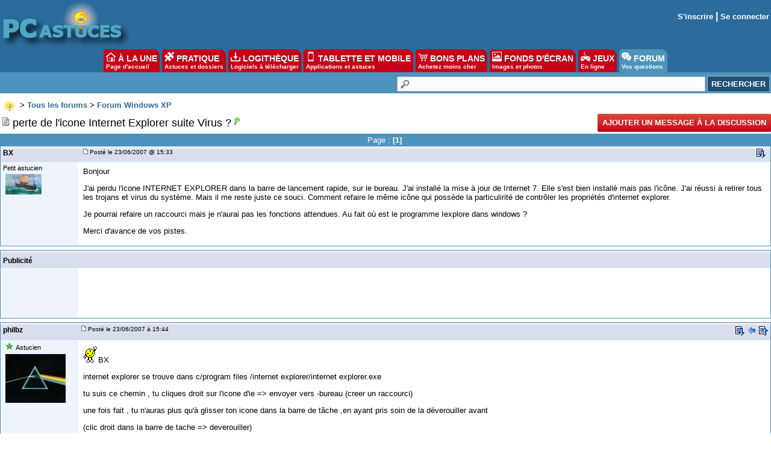

--- FILE ---
content_type: text/html
request_url: https://forum.pcastuces.com/perte_de_icone_internet_explorer_suite_virus_-f1s130724.htm
body_size: 12140
content:

<!DOCTYPE HTML PUBLIC "-//W3C//DTD HTML 4.01 Transitional//EN"
	   "http://www.w3.org/TR/html4/loose.dtd">
<html><head><meta name="google-site-verification" content="sdgbplENgfu9tFZsIX6Jf8wBz2R8960nfMEXG9ggN_g" /><title>perte de l'icone Internet Explorer suite Virus ?</title><meta name="description" content="Bonjour J'ai perdu l'icone INTERNET EXPLORER dans la barre de lancement rapide, sur le bureau. J'ai installé la mise à jour de Internet 7. Elle s'est bien installé mais pas l'icône. J'ai réussi à retirer tous les trojans et virus du système. Mais il  ...1"><meta name="title" content="perte de l'icone Internet Explorer suite Virus ?" /><meta name="keywords" content="aide informatique, problème, windows, pratique, télécharger, astuces, sécurité, aide, problème, help, question, plantage, virus, infecté"><meta name="viewport" content="width=device-width, initial-scale=1, minimum-scale=1, maximum-scale=3, user-scalable=yes" /><meta name="robots" content="index, follow"><meta name="revisit-after" content="2 days"><meta http-equiv="pragma" content="no-cache"><meta http-equiv="content-language" content="fr"><meta http-equiv="Content-Type" content="text/html;charset=iso-8859-1"><meta name="viewport" content="width=device-width, initial-scale=1, minimum-scale=1, maximum-scale=3, user-scalable=yes">
	<link rel="search" type="application/opensearchdescription+xml" title="PC Astuces" href="https://www.pcastuces.com/pcasearch.xml">
	<link rel="alternate" type="application/rss+xml" title="PC Astuces : Mise à jour des logiciels" href="https://www.pcastuces.com/xml/pca_logitheque.xml">
	<link rel="alternate" type="application/rss+xml" title="PC Astuces : Les derniers logiciels du jour" href="https://www.pcastuces.com/xml/pca_ldj.xml">
	<link rel="alternate" type="application/rss+xml" title="PC Astuces : Les dernières astuces du jour" href="https://www.pcastuces.com/xml/pca_astuces.xml">
	<link rel="alternate" type="application/rss+xml" title="PC Astuces : Les derniers dossiers pratiques" href="https://www.pcastuces.com/xml/pca_articles.xml">
	<link rel="alternate" type="application/rss+xml" title="PC Astuces : Les derniers sujets publiés du Forum" href="https://forum.pcastuces.com/forum.xml">
	<link rel="alternate" type="application/rss+xml" title="PC Astuces : Les derniers fonds d'écran publiés" href="https://goodies.pcastuces.com/goodies.rss">
	<link rel="alternate" type="application/rss+xml" title="PC Astuces : Les nouveaux jeux gratuits" href="https://flash.pcastuces.com/jeux.rss">

	


<LINK href="style20250107.css" type=text/css rel="stylesheet">
<link rel="stylesheet" type="text/css" href="prism.css">


<script src="js/prism.js"></script>


<link rel="apple-touch-icon" sizes="180x180" href="/apple-touch-icon.png">
<link rel="icon" type="image/png" sizes="32x32" href="/favicon-32x32.png">
<link rel="icon" type="image/png" sizes="16x16" href="/favicon-16x16.png">
<link rel="manifest" href="/site.webmanifest">
<link rel="mask-icon" href="/safari-pinned-tab.svg" color="#5bbad5">
<meta name="msapplication-TileColor" content="#da532c">
<meta name="theme-color" content="#ffffff">



<script type="text/javascript" src="https://cache.consentframework.com/js/pa/34699/c/1BBto/stub"></script>
<script type="text/javascript" src="https://choices.consentframework.com/js/pa/34699/c/1BBto/cmp" async></script>
<script async src="https://fundingchoicesmessages.google.com/i/pub-8323069366462793?ers=1" nonce="9RaV897JdDFu1pVN-eTpcw"></script><script nonce="9RaV897JdDFu1pVN-eTpcw">(function() {function signalGooglefcPresent() {if (!window.frames['googlefcPresent']) {if (document.body) {const iframe = document.createElement('iframe'); iframe.style = 'width: 0; height: 0; border: none; z-index: -1000; left: -1000px; top: -1000px;'; iframe.style.display = 'none'; iframe.name = 'googlefcPresent'; document.body.appendChild(iframe);} else {setTimeout(signalGooglefcPresent, 0);}}}signalGooglefcPresent();})();</script>


<script async='async' type="text/javascript" src="https://cdn-a.yieldlove.com/v2/yieldlove.js?pcastuces.com"></script>
<script async='async' src='https://securepubads.g.doubleclick.net/tag/js/gpt.js'></script>
<script>
  var googletag = googletag || {};
  googletag.cmd = googletag.cmd || [];
  googletag.cmd.push(function() {
    googletag.pubads().disableInitialLoad();
    googletag.enableServices();
  });
</script>



<script type="text/javascript">

  var _gaq = _gaq || [];
  _gaq.push(['_setAccount', 'UA-28070649-3']);
  _gaq.push(['_setDomainName', 'pcastuces.com']);
  _gaq.push(['_trackPageview']);

  (function() {
    var ga = document.createElement('script'); ga.type = 'text/javascript'; ga.async = true;
    ga.src = ('https:' == document.location.protocol ? 'https://ssl' : 'http://www') + '.google-analytics.com/ga.js';
    var s = document.getElementsByTagName('script')[0]; s.parentNode.insertBefore(ga, s);
  })();
  
</script>

<!-- Google tag (gtag.js) -->
<script async src="https://www.googletagmanager.com/gtag/js?id=G-Q4YXG3FRHS"></script>
<script>
  window.dataLayer = window.dataLayer || [];
  function gtag(){dataLayer.push(arguments);}
  gtag('js', new Date());

  gtag('config', 'G-Q4YXG3FRHS');
</script>

<script type="text/javascript">
  window._taboola = window._taboola || [];
  _taboola.push({article:'auto'});
  !function (e, f, u, i) {
    if (!document.getElementById(i)){
      e.async = 1;
      e.src = u;
      e.id = i;
      f.parentNode.insertBefore(e, f);
    }
  }(document.createElement('script'),
  document.getElementsByTagName('script')[0],
  '//cdn.taboola.com/libtrc/pcastuces/loader.js',
  'tb_loader_script');
  if(window.performance && typeof window.performance.mark == 'function')
    {window.performance.mark('tbl_ic');}
</script>



<script src="https://ajax.googleapis.com/ajax/libs/jquery/1.11.3/jquery.min.js"></script>
</head><body><a name="haut"></a><div id="menu0">
<div id="contentwrapper">
<div id="formoutils1">
<div class="innertube">
<div id="menuoutil2"><table cellspacing="4" cellpadding="4" align="center"><tr><td align="center"></td></tr></table></div>  


</div>
</div>
</div>

<div id="logo0">
<a href="https://www.pcastuces.com"><img src="images/logo_accueil.gif" title="Accueil de PC Astuces" alt="Accueil de PC Astuces" border="0"></a>
</div>

<div id="rightcolumn">

<div class="innertube"><table align="right"><tr><td align="right"><b><a href="enregistrement.asp">S'inscrire</a> | <a href="identification.asp">Se connecter</a></b></td></tr></table>
</div>
</div>






</div>

<div id="menunew">
<table cellpadding=0 cellspacing=0 width="100%"><tr><td bgcolor="#2C6C9D">
<img id="dropdown_button" src="images/logo_accueil.gif" width="120" title="Menu" alt="Menu" border="0">
</td><td align="right" valign="middle" bgcolor="#2C6C9D">
<div id="menu_icon">
<img id="dropdown_button2" src="https://images.pcastuces.com/menu_icon.png">
</div>
</td></tr></table>
</div>

<div id="menuonglets">
<ul id="listeonglets">
<LI><a href="https://www.pcastuces.com"><img src="images/o_home.png" border="0"> &Agrave; LA UNE<br><span id="txtonglets">Page d'accueil</span></a>
<LI><a href="https://www.pcastuces.com/pratique/default.htm"><img src="images/o_prati.png" border="0"> PRATIQUE<br><span id="txtonglets">Astuces et dossiers</span></a>
<LI><a href="https://www.pcastuces.com/logitheque/default.htm"><img src="images/o_logi.png" border="0"> LOGITH&Egrave;QUE<br><span id="txtonglets">Logiciels à télécharger</span></a>
<LI><a href="https://www.pcastuces.com/apps/default.htm"><img src="images/o_apps.png" border="0"> TABLETTE ET MOBILE<br><span id="txtonglets">Applications et astuces</span></a>
<LI><a href="https://prix.pcastuces.com"><img src="images/o_prix.png" border="0"> BONS PLANS<br><span id="txtonglets">Achetez moins cher</span></a>
<LI><a href="https://goodies.pcastuces.com"><img src="images/o_goodies.png" border="0"> FONDS D'&Eacute;CRAN<br><span id="txtonglets">Images et photos</span></a>
<LI><a href="https://flash.pcastuces.com"><img src="images/o_jeux.png" border="0"> JEUX<br><span id="txtonglets">En ligne</span></a>
<LI><a href="https://forum.pcastuces.com" class="ongletselect"><img src="images/o_forum.png" border="0"> FORUM<br><span id="txtonglets">Vos questions</span></a>
</UL>
</div>

<section id="dropdown_area" style="display:none">
    <nav id="navlistmenu">
<ul>

<li class="navlistmenuprofil"><a href='identification.asp'><img src="https://images.pcastuces.com/o_login.png" style="vertical-align:middle"> Se connecter</a>


</ul>
<ul>
<li><a href="https://www.pcastuces.com"><img src="https://images.pcastuces.com/o_home.png" style="vertical-align:middle"> Accueil</a>
<li><a href="https://actu.pcastuces.com"><img src="https://images.pcastuces.com/o_actu.png" style="vertical-align:middle"> Actu</a>
<li><a href="https://www.pcastuces.com/pratique/default.htm"><img src="https://images.pcastuces.com/o_prati.png" style="vertical-align:middle"> Pratique</a>
<li><a href="https://www.pcastuces.com/logitheque/default.htm"><img src="https://images.pcastuces.com/o_logi.png" style="vertical-align:middle"> Logith&egrave;que</a>
<li><a href="https://www.pcastuces.com/apps/default.htm"><img src="https://images.pcastuces.com/o_apps.png" style="vertical-align:middle"> Tablette et mobile</a>
<li><a href="https://goodies.pcastuces.com"><img src="https://images.pcastuces.com/o_goodies.png" style="vertical-align:middle"> Fonds d'&eacute;cran</a>
<li><a href="https://flash.pcastuces.com"><img src="https://images.pcastuces.com/o_jeux.png" style="vertical-align:middle"> Jeux</a>
<li><a href="https://prix.pcastuces.com"><img src="https://images.pcastuces.com/o_prix.png" style="vertical-align:middle"> Bons plans</a>
<li><a href="https://forum.pcastuces.com"><img src="https://images.pcastuces.com/o_forum.png" style="vertical-align:middle"> Forum</a>
</ul>
</nav>
</section>
             
<script>
        
    $('#dropdown_button2').click(function() {
        $('#dropdown_area').slideToggle(300, function() {
        });
        
   var logo = document.getElementById("dropdown_button2");
  if (logo.getAttribute('src') === "https://images.pcastuces.com/menu_icon.png") {
    logo.src = "https://images.pcastuces.com/menu_close.png";
  } else {
    logo.src = "https://images.pcastuces.com/menu_icon.png";
  }      

        
        return false;
    });
    
        $('#dropdown_button').click(function() {
        $('#dropdown_area').slideToggle(300, function() {
        });
        
   var logo = document.getElementById("dropdown_button2");
  if (logo.getAttribute('src') === "https://images.pcastuces.com/menu_icon.png") {
    logo.src = "https://images.pcastuces.com/menu_close.png";
  } else {
    logo.src = "https://images.pcastuces.com/menu_icon.png";
  }      

        
        return false;
    });
    
    
</script>


<div id="menuRechercheNew">
<form action="chercher.asp" method="get" name="recherche" class="BarreRecherche">
<input type="text" name="q" maxlength="255" class="BarreRechercheTexte"><input type="hidden" name="FORUM_ID" value="1"><input type="submit" class="BarreRechercheBouton" value="RECHERCHER">
</form>

</div>

<div align="center" style="padding:4px;">
<!-- Yieldlove AdTag - pcastuces.com Desktop 728x90_1 -->
<div id='div-gpt-ad-1407836117588-0'>
  <script type='text/javascript'>
    googletag.cmd.push(function() {
      googletag.defineSlot('/53015287,1037009/pcastuces.com_d_728x90_1', [728, 90], 'div-gpt-ad-1407836117588-0').addService(googletag.pubads());
      googletag.display('div-gpt-ad-1407836117588-0');
    });
  </script>
</div>
</div>    <script language="JavaScript" type="text/javascript">
    <!--
    function jumpTo(s) {if (s.selectedIndex != 0) location.href = s.options[s.selectedIndex].value;return 1;}
    // -->
    </script>
<script language="JavaScript" type="text/javascript">
<!-- hide from JavaScript-challenged browsers
function openWindow(url) {
	popupWin = window.open(url,'new_page','width=400,height=400')
}
function openWindow2(url) {
	popupWin = window.open(url,'new_page','width=450,height=400,scrollbars=yes')
}
function openWindow3(url) {
	popupWin = window.open(url,'new_page','width=500,height=300,scrollbars=yes')
}
function imprimer(url) {
	popupWin = window.open(url,'new_page','width=800,height=600,scrollbars=yes')
}
// done hiding -->
</script><div id="listediscussions3"><a href="default.asp"><img class="minilogo" src="images/minilogo.gif" align="absmiddle" border="0"></a>&nbsp;>&nbsp;<span id="touslesforums"><a href="default.asp" class="nav"><b>Tous les forums</b></a> > </span><a href="windows_xp-f1" class="nav"><b>Forum Windows XP</b></a></div><div id="barretitresujet"><div id="titresujet"><img src="images/icon_mi_1.gif">&nbsp;perte de l'icone Internet Explorer suite Virus ?<img src="images/sujet_res1.gif" alt="Sujet résolu" title="Sujet résolu"></div><div id="fquestion"><a href="#repondre"  style="cursor: pointer; text-decoration: none; display: inline-block; text-transform: uppercase;font-size: 13px;font-weight: bold;color: #fff; background-color: #C60017;background-image: -webkit-linear-gradient(top,#dd4b39,#C60017);padding:0 8px;height: 30px;line-height: 30px;-webkit-border-radius: 2px;border-radius: 2px;">Ajouter un message à la discussion</a></div></div><table width="100%" border="0" cellpadding="0" cellspacing="0"><tr class="rub_forum_1"><td colspan="6"><table width="100%"><tr><td width="33%"></td><td width="33%"><div id="numerotation1">Page : <b>[1]</b>&nbsp;</div><div id="numerotation2">Page 1 sur <a href="perte_de_icone_internet_explorer_suite_virus_-f1s130724.htm?page=1">1</a></div></td><td width="33%"></td></tr></table></td></tr><tr class="formsubtitle2"><td colspan="2" style="border-left : 1px solid #4E93BD;border-right : 1px solid #4E93BD;" valign="middle" height="24"><div id="barrefirst"><div id="membername"><div id="membername2">BX</div><div id="membername3"><a href="profil_affiche.asp?id=4504">BX</a></div></div><div id="datefirst"><a name="">&nbsp;<img src="images/to_post_off.gif" border="0"></a> Posté le 23/06/2007&nbsp;@ 15:33&nbsp;</div><div id="outilsfirst"> <a href="#bas"><img src="images/bas.gif" title="Aller en bas de la page" alt="Aller en bas de la page" border="0"></a>&nbsp;</div></div></td></tr><tr><td id="col1s"><div class="col1s"><small>Petit astucien</small><br><div id="listeavatar"><img src="avatars/4504.jpg"><br></div></div></td><td id="col2s"><span id="intelliTXT"><div id="message"><p>Bonjour</p><p> J'ai perdu l'icone INTERNET EXPLORER dans la barre de lancement rapide, sur le bureau. J'ai install&eacute; la mise &agrave; jour de Internet 7. Elle s'est bien install&eacute; mais pas l'ic&ocirc;ne. J'ai r&eacute;ussi &agrave; retirer tous les trojans et virus du syst&egrave;me. Mais il me reste juste ce souci. Comment refaire le m&ecirc;me ic&ocirc;ne qui poss&egrave;de la particulirit&eacute; de contr&ocirc;ler les propri&eacute;t&eacute;s d'internet explorer.</p><p>Je pourrai refaire un raccourci mais je n'aurai pas les fonctions attendues. Au fait o&ugrave; est le programme Iexplore dans windows ? </p><p> </p><p>Merci d'avance de vos pistes. </p></div></span>
</td></tr><tr><td colspan="2" height="6"></td></tr><tr class="formsubtitle2"><td colspan="2" class="barremsg"><div id="barrefirst"><div id="membername">Publicité</div></div></td></tr><tr><td id="col1s"><div class="col1s"></div></td><td id="col2s"><!-- Yieldlove AdTag - Pcastuces.com - 300x250 -->
<div id='div-gpt-ad-1407836035223-0'>
  <script type='text/javascript'>
    googletag.cmd.push(function() {
      googletag.pubads().display('/53015287,1037009/pcastuces.com_d_300x250_1', [300, 250], 'div-gpt-ad-1407836035223-0');
    });
  </script>
</div></td></tr><tr><td colspan="2" height="6"><a name="2341509"></a></td></tr><tr class="formsubtitle2"><td  colspan="2" valign="middle" class="barremsg"><div id="barrefirst"><div id="membername"><div id="membername2">philbz</div><div id="membername3"><a href="profil_affiche.asp?id=120150">philbz</a></div></div><div id="datefirst"><a href="sujet.asp?page=-1&f=1&s=130724&REP_ID=2341509" alt="Lien direct vers ce message" title="Lien direct vers ce message"><img src="images/to_post_off.gif" border="0"></a><span style="font-size:10px;">&nbsp;Posté le 23/06/2007&nbsp;à 15:44&nbsp;</div><div id="outilsfirst"> <a href="#bas"><img src="images/bas.gif" title="Aller en bas de la page" alt="Aller en bas de la page" border="0"></a>&nbsp;<a href="#haut"><img src="images/retour.gif" title="Revenir au message précédent" border="0" alt="Revenir au message précédent"></a>&nbsp;<a href="#haut"><img src="images/haut2.gif" title="Revenir en haut de la page" border="0" alt="Revenir en haut de la page"></a></div></div></td></tr><tr><td id="col1s"><div class="col1s">&nbsp;<img src="images/etoile2.gif"> <small>Astucien</small><br><div id="listeavatar"><img src="avatars/120150.jpg"><br></div></div></td><td id="col2s"><span id="intelliTXT"><div id="message"><p><img src="emotions/smile_hello.gif" border="0" alt="" />BX</p><p>internet explorer se trouve dans c/program files /internet explorer/internet explorer.exe</p><p>tu suis ce chemin , tu cliques droit sur l'icone d'ie =&gt; envoyer vers -bureau (creer un raccourci)</p><p>une fois fait , tu n'auras plus qu'&agrave; glisser ton icone dans la barre de t&acirc;che ,en ayant pris soin de la d&eacute;verouiller avant </p><p>(clic droit dans la barre de tache =&gt; deverouiller)</p><p>bonne journ&eacute;e </p><p> </p><p> </p><p> </p></div></span></td></tr><tr><td colspan="2" height="6"><a name="2341516"></a></td></tr><tr class="formsubtitle2"><td  colspan="2" valign="middle" class="barremsg"><div id="barrefirst"><div id="membername"><div id="membername2">BX</div><div id="membername3"><a href="profil_affiche.asp?id=4504">BX</a></div></div><div id="datefirst"><a href="sujet.asp?page=-1&f=1&s=130724&REP_ID=2341516" alt="Lien direct vers ce message" title="Lien direct vers ce message"><img src="images/to_post_off.gif" border="0"></a><span style="font-size:10px;">&nbsp;Posté le 23/06/2007&nbsp;à 15:51&nbsp;</div><div id="outilsfirst"> <a href="#bas"><img src="images/bas.gif" title="Aller en bas de la page" alt="Aller en bas de la page" border="0"></a>&nbsp;<a href="#2341509"><img src="images/retour.gif" title="Revenir au message précédent" border="0" alt="Revenir au message précédent"></a>&nbsp;<a href="#haut"><img src="images/haut2.gif" title="Revenir en haut de la page" border="0" alt="Revenir en haut de la page"></a></div></div></td></tr><tr><td id="col1s"><div class="col1s"> <small>Petit astucien</small><br><div id="listeavatar"><img src="avatars/4504.jpg"><br></div></div></td><td id="col2s"><span id="intelliTXT"><div id="message"><p>Cette technique je le savais. Mais cela ne donne qu'un raccourci basique. moi, je veux le raccourci qui contr&ocirc;le en m&ecirc;me temps les propri&eacute;t&eacute;s.</p><p> </p></div></span></td></tr><tr><td colspan="2" height="6"><a name="2341518"></a></td></tr><tr class="formsubtitle2"><td  colspan="2" valign="middle" class="barremsg"><div id="barrefirst"><div id="membername"><div id="membername2">philbz</div><div id="membername3"><a href="profil_affiche.asp?id=120150">philbz</a></div></div><div id="datefirst"><a href="sujet.asp?page=-1&f=1&s=130724&REP_ID=2341518" alt="Lien direct vers ce message" title="Lien direct vers ce message"><img src="images/to_post_off.gif" border="0"></a><span style="font-size:10px;">&nbsp;Posté le 23/06/2007&nbsp;à 15:53&nbsp;</div><div id="outilsfirst"> <a href="#bas"><img src="images/bas.gif" title="Aller en bas de la page" alt="Aller en bas de la page" border="0"></a>&nbsp;<a href="#2341516"><img src="images/retour.gif" title="Revenir au message précédent" border="0" alt="Revenir au message précédent"></a>&nbsp;<a href="#haut"><img src="images/haut2.gif" title="Revenir en haut de la page" border="0" alt="Revenir en haut de la page"></a></div></div></td></tr><tr><td id="col1s"><div class="col1s">&nbsp;<img src="images/etoile2.gif"> <small>Astucien</small><br><div id="listeavatar"><img src="avatars/120150.jpg"><br></div></div></td><td id="col2s"><span id="intelliTXT"><div id="message"><p>ok , BX </p><p>tu as regard&eacute; dans demarrer =&gt; tous ls programmes </p><p>si IE y est ? </p></div></span></td></tr><tr><td colspan="2" height="6"><a name="2341528"></a></td></tr><tr class="formsubtitle2"><td  colspan="2" valign="middle" class="barremsg"><div id="barrefirst"><div id="membername"><div id="membername2">BX</div><div id="membername3"><a href="profil_affiche.asp?id=4504">BX</a></div></div><div id="datefirst"><a href="sujet.asp?page=-1&f=1&s=130724&REP_ID=2341528" alt="Lien direct vers ce message" title="Lien direct vers ce message"><img src="images/to_post_off.gif" border="0"></a><span style="font-size:10px;">&nbsp;Posté le 23/06/2007&nbsp;à 16:02&nbsp;</div><div id="outilsfirst"> <a href="#bas"><img src="images/bas.gif" title="Aller en bas de la page" alt="Aller en bas de la page" border="0"></a>&nbsp;<a href="#2341518"><img src="images/retour.gif" title="Revenir au message précédent" border="0" alt="Revenir au message précédent"></a>&nbsp;<a href="#haut"><img src="images/haut2.gif" title="Revenir en haut de la page" border="0" alt="Revenir en haut de la page"></a></div></div></td></tr><tr><td id="col1s"><div class="col1s"> <small>Petit astucien</small><br><div id="listeavatar"><img src="avatars/4504.jpg"><br></div></div></td><td id="col2s"><span id="intelliTXT"><div id="message"><p>D&eacute;sol&eacute;, il fonctionne sur la ligne de commande iexplore mais il n'est ni dans son r&eacute;pertoire Internet Explorer ni dans le menu D&eacute;marrer, Ni dans la barre des t&acirc;ches ni dans le dossier Windows.</p><p> </p><p> </p></div></span></td></tr><tr><td colspan="2" height="6"><a name="2341533"></a></td></tr><tr class="formsubtitle2"><td  colspan="2" valign="middle" class="barremsg"><div id="barrefirst"><div id="membername"><div id="membername2">philbz</div><div id="membername3"><a href="profil_affiche.asp?id=120150">philbz</a></div></div><div id="datefirst"><a href="sujet.asp?page=-1&f=1&s=130724&REP_ID=2341533" alt="Lien direct vers ce message" title="Lien direct vers ce message"><img src="images/to_post_off.gif" border="0"></a><span style="font-size:10px;">&nbsp;Posté le 23/06/2007&nbsp;à 16:08&nbsp;</div><div id="outilsfirst"> <a href="#bas"><img src="images/bas.gif" title="Aller en bas de la page" alt="Aller en bas de la page" border="0"></a>&nbsp;<a href="#2341528"><img src="images/retour.gif" title="Revenir au message précédent" border="0" alt="Revenir au message précédent"></a>&nbsp;<a href="#haut"><img src="images/haut2.gif" title="Revenir en haut de la page" border="0" alt="Revenir en haut de la page"></a></div></div></td></tr><tr><td id="col1s"><div class="col1s">&nbsp;<img src="images/etoile2.gif"> <small>Astucien</small><br><div id="listeavatar"><img src="avatars/120150.jpg"><br></div></div></td><td id="col2s"><span id="intelliTXT"><div id="message">Et si tu fait un clic droit sur ton bureau -&gt; propri&eacute;t&eacute;s -&gt; onglet bureau -&gt; tout en bas personnalisation du bureau -&gt; ic&ocirc;nes de bureau et tu coches IE</div></span></td></tr><tr><td colspan="2" height="6"><a name="2341541"></a></td></tr><tr class="formsubtitle2"><td  colspan="2" valign="middle" class="barremsg"><div id="barrefirst"><div id="membername"><div id="membername2">BX</div><div id="membername3"><a href="profil_affiche.asp?id=4504">BX</a></div></div><div id="datefirst"><a href="sujet.asp?page=-1&f=1&s=130724&REP_ID=2341541" alt="Lien direct vers ce message" title="Lien direct vers ce message"><img src="images/to_post_off.gif" border="0"></a><span style="font-size:10px;">&nbsp;Posté le 23/06/2007&nbsp;à 16:15&nbsp;</div><div id="outilsfirst"> <a href="#bas"><img src="images/bas.gif" title="Aller en bas de la page" alt="Aller en bas de la page" border="0"></a>&nbsp;<a href="#2341533"><img src="images/retour.gif" title="Revenir au message précédent" border="0" alt="Revenir au message précédent"></a>&nbsp;<a href="#haut"><img src="images/haut2.gif" title="Revenir en haut de la page" border="0" alt="Revenir en haut de la page"></a></div></div></td></tr><tr><td id="col1s"><div class="col1s"> <small>Petit astucien</small><br><div id="listeavatar"><img src="avatars/4504.jpg"><br></div></div></td><td id="col2s"><span id="intelliTXT"><div id="message">Merci c'est trop simple que je n'y avait pas pens&eacute;. Merci encore de ton coup de main</div></span></td></tr><tr><td colspan="2" height="6"><a name="2341574"></a></td></tr><tr class="formsubtitle2"><td  colspan="2" valign="middle" class="barremsg"><div id="barrefirst"><div id="membername"><div id="membername2">philbz</div><div id="membername3"><a href="profil_affiche.asp?id=120150">philbz</a></div></div><div id="datefirst"><a href="sujet.asp?page=-1&f=1&s=130724&REP_ID=2341574" alt="Lien direct vers ce message" title="Lien direct vers ce message"><img src="images/to_post_off.gif" border="0"></a><span style="font-size:10px;">&nbsp;Posté le 23/06/2007&nbsp;à 16:34&nbsp;</div><div id="outilsfirst"> <a href="#bas"><img src="images/bas.gif" title="Aller en bas de la page" alt="Aller en bas de la page" border="0"></a>&nbsp;<a href="#2341541"><img src="images/retour.gif" title="Revenir au message précédent" border="0" alt="Revenir au message précédent"></a>&nbsp;<a href="#haut"><img src="images/haut2.gif" title="Revenir en haut de la page" border="0" alt="Revenir en haut de la page"></a></div></div></td></tr><tr><td id="col1s"><div class="col1s">&nbsp;<img src="images/etoile2.gif"> <small>Astucien</small><br><div id="listeavatar"><img src="avatars/120150.jpg"><br></div></div></td><td id="col2s"><span id="intelliTXT"><div id="message"><p><img src="emotions/smile_top.gif" border="0" alt="" />que voil&agrave; une bonne nouvelle !</p><p>@ plus </p><p>bonne journ&eacute;e  </p></div></span></td></tr><tr class="rub_forum_1"><td colspan="6"><table width="100%"><tr><td width="33%"></td><td width="33%"><div id="numerotation1">Page : <b>[1]</b>&nbsp;</div><div id="numerotation2">Page 1 sur <a href="perte_de_icone_internet_explorer_suite_virus_-f1s130724.htm?page=1">1</a></div></td><td width="33%"></td></tr></table></td></tr></table><br><a name="repondre"></a>
<div id="taboola-mid-article-thumbnails"></div>
<script type="text/javascript">
  window._taboola = window._taboola || [];
  _taboola.push({
    mode: 'thumbnails-article-mid',
    container: 'taboola-mid-article-thumbnails',
    placement: 'Mid Article Thumbnails',
    target_type: 'mix'
  });
</script>
 <div class="row"><div class="column"><div style="background-color:#eff4fc;margin:auto;font-family:Ubuntu,Arial;font-size:18px;text-align:center;width:80%;border:1px solid #c9c9c9;padding:5px;">Vous devez être connecté pour participer à la discussion.<br><a href="identification.asp">Cliquez ici pour vous identifier</a>.</div><br><div style="background-color:#eff4fc;margin:auto;font-family:Ubuntu,Arial;font-size:18px;text-align:center;width:80%;border:1px solid #c9c9c9;padding:5px;">Vous n'avez pas de compte ? <a href="enregistrement.asp">Créez-en un gratuitement !</a></div></div><div class="column"><div class="inscriptionmail">
<div class="titrebox">Recevoir PC Astuces par e-mail</div>
<form style="margin-top:10px;margin-bottom:10px;" method="POST" action="https://www.pcastuces.com/newsletter/newsletter.asp" onSubmit="" name="logithequemaj">
<input name="email" class="BarreInscriptionMail" placeholder="Saisissez votre adresse email" required>
<br><br>
<input type="checkbox" name="newsletter" value="Oui" CHECKED><span style="font-size:16px;">La <b>Lettre quotidienne</b></span> <span style="background:#C60017;color:#FFFFFF;font-size:16px;padding:1px;"><b>+226 000 inscrits</b></span><br> <span style="font-size:11px;">Avec l'actu, des logiciels, des applis, des astuces, des bons plans, ...</span><br><br>
<input type="checkbox" name="affaires" value="Oui" CHECKED>Les bonnes affaires<br>
<span style="font-size:11px;">Une fois par semaine, un récap des meilleurs offres.</span>
<br><br>
<input type="checkbox" name="goodies" value="Oui" CHECKED>Les fonds d'écran<br>
<span style="font-size:11px;">De jolies photos pour personnaliser votre bureau. Une fois par semaine.</span>
<br><br>
<input type="checkbox" name="bonsplans" value="Oui" CHECKED>Les nouveaux <b>Bons Plans</b><br>
<span style="font-size:11px;">Des notifications pour ne pas rater les bons plans publiés sur le site.</span>

<br><br>
<input type="submit" value="S'inscrire">
</form>
</div>
 </div></div></div><div id="cadreforum"><table width="100%" cellspacing="0" cellpadding="4" style="border: 1px #4E93BD solid;"><tr class="rub_forum_1"><td><h3>Les bons plans du moment PC Astuces</h3></b></td><td div align="right"><a href="https://prix.pcastuces.com/bonsplans.php" class="rss">Tous les Bons Plans</a></td></tr><tr><td valign="top" colspan="2"><TABLE BORDER='0' CELLSPACING='0' CELLPADDING='3' WIDTH='100%' BGCOLOR='#FFFFFF' style='border-width:1px;border-style:solid;border-color:#bbbbbb;margin-bottom:5px;'><TR><TD><TABLE WIDTH='100%' BORDER='0' CELLSPACING='1' CELLPADDING='2'><TR><TD VALIGN='TOP' ALIGN='CENTER' width='70'><a href='https://prix.pcastuces.com/bonplan-les-soldes-hiver-2026-39075.htm' target='_blank'><img src='https://prix.pcastuces.com/images/p195vj313d1p9b36lbsq2if1nhk1.png' width='70' height='70' style='padding:2px;border-width: 1px 1px 1px 1px;border-style: solid;border-color: #000000;'></a><td valign='center'><span style='font-size:14px'><b><a href='https://prix.pcastuces.com/bonplan-les-soldes-hiver-2026-39075.htm' target='_blank'><u>Les soldes d'hiver 2026</u></a></b></span><br><span style='display: inline-block;font-weight: bold;font-size:16px;color: #C60017'></span> <span style='text-decoration: line-through;font-size:14px;color: #808080;'>-1</span> <span style='font-size:14px;color: #ffffff;background-color:#5C94BD;padding-left:4px;padding-right:4px;padding-top:2px;padding-bottom:2px;'><b>-%</b></span><br><b></b></td></TR></TABLE></TD></TR></TABLE><TABLE BORDER='0' CELLSPACING='0' CELLPADDING='3' WIDTH='100%' BGCOLOR='#FFFFFF' style='border-width:1px;border-style:solid;border-color:#bbbbbb;margin-bottom:5px;'><TR><TD><TABLE WIDTH='100%' BORDER='0' CELLSPACING='1' CELLPADDING='2'><TR><TD VALIGN='TOP' ALIGN='CENTER' width='70'><a href='https://prix.pcastuces.com/bonplan-aspirateur-robot-laveur-tapo-rv30max-plus-5300pa-lidar-serpillere-borne-de-vidage-39239.htm' target='_blank'><img src='https://prix.pcastuces.com/images/o_1jfl1roit1qvq1qu11o3c1kfa33b.jpg' width='70' height='70' style='padding:2px;border-width: 1px 1px 1px 1px;border-style: solid;border-color: #000000;'></a><td valign='center'><span style='font-size:14px'><b><a href='https://prix.pcastuces.com/bonplan-aspirateur-robot-laveur-tapo-rv30max-plus-5300pa-lidar-serpillere-borne-de-vidage-39239.htm' target='_blank'><u>Aspirateur Robot Laveur Tapo RV30Max Plus (5300Pa, LIDAR, serpillère, borne de vidage)</u></a></b></span><br><span style='display: inline-block;font-weight: bold;font-size:16px;color: #C60017'>169,99 €</span> <span style='text-decoration: line-through;font-size:14px;color: #808080;'>299,99 €</span> <span style='font-size:14px;color: #ffffff;background-color:#5C94BD;padding-left:4px;padding-right:4px;padding-top:2px;padding-bottom:2px;'><b>-43%</b></span><br><b><b>@Amazon</b></b></td></TR></TABLE></TD></TR></TABLE><TABLE BORDER='0' CELLSPACING='0' CELLPADDING='3' WIDTH='100%' BGCOLOR='#FFFFFF' style='border-width:1px;border-style:solid;border-color:#bbbbbb;margin-bottom:5px;'><TR><TD><TABLE WIDTH='100%' BORDER='0' CELLSPACING='1' CELLPADDING='2'><TR><TD VALIGN='TOP' ALIGN='CENTER' width='70'><a href='https://prix.pcastuces.com/bonplan-tablette-11-pouces-xiaomi-redmi-pad-2-wqhd-helio-g100-ultra-8go256go-android-15-39220.htm' target='_blank'><img src='https://prix.pcastuces.com/images/o_1jficnjd2n0i69v15mu2g51aevb.jpg' width='70' height='70' style='padding:2px;border-width: 1px 1px 1px 1px;border-style: solid;border-color: #000000;'></a><td valign='center'><span style='font-size:14px'><b><a href='https://prix.pcastuces.com/bonplan-tablette-11-pouces-xiaomi-redmi-pad-2-wqhd-helio-g100-ultra-8go256go-android-15-39220.htm' target='_blank'><u>Tablette 11 pouces Xiaomi Redmi Pad 2 (WQHD+, Helio G100 Ultra, 8Go/256Go, Android 15)</u></a></b></span><br><span style='display: inline-block;font-weight: bold;font-size:16px;color: #C60017'>142,99 €</span> <span style='text-decoration: line-through;font-size:14px;color: #808080;'>200 €</span> <span style='font-size:14px;color: #ffffff;background-color:#5C94BD;padding-left:4px;padding-right:4px;padding-top:2px;padding-bottom:2px;'><b>-29%</b></span><br><b><b>@Cdiscount</b></b></td></TR></TABLE></TD></TR></TABLE><TABLE BORDER='0' CELLSPACING='0' CELLPADDING='3' WIDTH='100%' BGCOLOR='#FFFFFF' style='border-width:1px;border-style:solid;border-color:#bbbbbb;margin-bottom:5px;'><TR><TD><TABLE WIDTH='100%' BORDER='0' CELLSPACING='1' CELLPADDING='2'><TR><TD VALIGN='TOP' ALIGN='CENTER' width='70'><a href='https://prix.pcastuces.com/bonplan-carte-mere-msi-pro-h610mg-lga-1700-ddr4-39240.htm' target='_blank'><img src='https://prix.pcastuces.com/images/o_1jfl29nhl1rk1a0t5ouc4a19cb.jpg' width='70' height='70' style='padding:2px;border-width: 1px 1px 1px 1px;border-style: solid;border-color: #000000;'></a><td valign='center'><span style='font-size:14px'><b><a href='https://prix.pcastuces.com/bonplan-carte-mere-msi-pro-h610mg-lga-1700-ddr4-39240.htm' target='_blank'><u>Carte mère MSI PRO H610M-G (LGA 1700, DDR4)</u></a></b></span><br><span style='display: inline-block;font-weight: bold;font-size:16px;color: #C60017'>46,70 €</span> <span style='text-decoration: line-through;font-size:14px;color: #808080;'>85 €</span> <span style='font-size:14px;color: #ffffff;background-color:#5C94BD;padding-left:4px;padding-right:4px;padding-top:2px;padding-bottom:2px;'><b>-45%</b></span><br><b><b>@Amazon</b></b></td></TR></TABLE></TD></TR></TABLE><TABLE BORDER='0' CELLSPACING='0' CELLPADDING='3' WIDTH='100%' BGCOLOR='#FFFFFF' style='border-width:1px;border-style:solid;border-color:#bbbbbb;margin-bottom:5px;'><TR><TD><TABLE WIDTH='100%' BORDER='0' CELLSPACING='1' CELLPADDING='2'><TR><TD VALIGN='TOP' ALIGN='CENTER' width='70'><a href='https://prix.pcastuces.com/bonplan-ecran-315-pouces-iiyama-xb3270qsub1-qhd-ips-1-ms-hp-hub-usb-reglable-en-hauteur-39223.htm' target='_blank'><img src='https://prix.pcastuces.com/images/o_1jfiecf971rcr8dt10q3kp14iob.jpg' width='70' height='70' style='padding:2px;border-width: 1px 1px 1px 1px;border-style: solid;border-color: #000000;'></a><td valign='center'><span style='font-size:14px'><b><a href='https://prix.pcastuces.com/bonplan-ecran-315-pouces-iiyama-xb3270qsub1-qhd-ips-1-ms-hp-hub-usb-reglable-en-hauteur-39223.htm' target='_blank'><u>Ecran 31.5 pouces Iiyama XB3270QSU-B1 (QHD, IPS, 1 ms, HP, hub USB, réglable en hauteur)</u></a></b></span><br><span style='display: inline-block;font-weight: bold;font-size:16px;color: #C60017'>199,00 €</span> <span style='text-decoration: line-through;font-size:14px;color: #808080;'>249 €</span> <span style='font-size:14px;color: #ffffff;background-color:#5C94BD;padding-left:4px;padding-right:4px;padding-top:2px;padding-bottom:2px;'><b>-20%</b></span><br><b><b>@Amazon</b></b></td></TR></TABLE></TD></TR></TABLE><TABLE BORDER='0' CELLSPACING='0' CELLPADDING='3' WIDTH='100%' BGCOLOR='#FFFFFF' style='border-width:1px;border-style:solid;border-color:#bbbbbb;margin-bottom:5px;'><TR><TD><TABLE WIDTH='100%' BORDER='0' CELLSPACING='1' CELLPADDING='2'><TR><TD VALIGN='TOP' ALIGN='CENTER' width='70'><a href='https://prix.pcastuces.com/bonplan-lego-10330-icons-mclaren-mp44-et-ayrton-senna-39216.htm' target='_blank'><img src='https://prix.pcastuces.com/images/o_1hrufv4ns1a591en716n5q3louib.png' width='70' height='70' style='padding:2px;border-width: 1px 1px 1px 1px;border-style: solid;border-color: #000000;'></a><td valign='center'><span style='font-size:14px'><b><a href='https://prix.pcastuces.com/bonplan-lego-10330-icons-mclaren-mp44-et-ayrton-senna-39216.htm' target='_blank'><u>Lego 10330 Icons McLaren MP4/4 et Ayrton Senna</u></a></b></span><br><span style='display: inline-block;font-weight: bold;font-size:16px;color: #C60017'>57,90 €</span> <span style='text-decoration: line-through;font-size:14px;color: #808080;'>79,99 €</span> <span style='font-size:14px;color: #ffffff;background-color:#5C94BD;padding-left:4px;padding-right:4px;padding-top:2px;padding-bottom:2px;'><b>-28%</b></span><br><b><b>@Amazon</b></b></td></TR></TABLE></TD></TR></TABLE></td></tr></table></div><br>
<div align="center">
<script async src="https://pagead2.googlesyndication.com/pagead/js/adsbygoogle.js?client=ca-pub-7140522447556696"
     crossorigin="anonymous"></script>
<!-- Forum -->
<ins class="adsbygoogle"
     style="display:block"
     data-ad-client="ca-pub-7140522447556696"
     data-ad-slot="5059758900"
     data-ad-format="auto"
     data-full-width-responsive="true"></ins>
<script>
     (adsbygoogle = window.adsbygoogle || []).push({});
</script>
</div>
       

<table cellspacing="0" width="100%" cellpadding="0"><tr><td class="voiraussi"><b>Sujets relatifs</b>





</td>
</tr>
<tr><td valign="top" class="cellulesvoiraussi">
<table width="100%" cellpadding="0" cellspacing="0"><tr class="msg1"><td bgcolor="#FFFFFF" width="24" align="center" height="24"><img src="images/icon_mi_1.gif"></td><td bgcolor="#FFFFFF"><font size="2"><a href="supprimer_icone_internet_explorer_du_bureau-f1s155073.htm">supprimer l'icone Internet explorer du bureau</a></font></td><td></td></tr><tr class="msg1"><td bgcolor="#EFF4FC" width="24" align="center" height="24"><img src="images/icon_mi_12.gif"></td><td bgcolor="#EFF4FC"><font size="2"><a href="probleme_suite_a_mise_a_jour_internet_explorer-f1s150212.htm">Problème suite à mise à jour internet explorer</a></font></td><td></td></tr><tr class="msg1"><td bgcolor="#FFFFFF" width="24" align="center" height="24"><img src="images/icon_mi_8.gif"></td><td bgcolor="#FFFFFF"><font size="2"><a href="icone_imprimer_image_internet_explorer_7-f1s127908.htm">ICONE IMPRIMER IMAGE INTERNET EXPLORER 7</a></font></td><td></td></tr><tr class="msg1"><td bgcolor="#EFF4FC" width="24" align="center" height="24"><img src="images/icon_mi_3.gif"></td><td bgcolor="#EFF4FC"><font size="2"><a href="icone_internet_explorer_blanche-f1s120901.htm">icone internet explorer blanche</a></font></td><td></td></tr><tr class="msg1"><td bgcolor="#FFFFFF" width="24" align="center" height="24"><img src="images/icon_mi_1.gif"></td><td bgcolor="#FFFFFF"><font size="2"><a href="affichage_icone_dans_internet_explorer_7-f1s114103.htm">affichage icone dans internet explorer 7</a></font></td><td></td></tr><tr class="msg1"><td bgcolor="#EFF4FC" width="24" align="center" height="24"><img src="images/icon_mi_1.gif"></td><td bgcolor="#EFF4FC"><font size="2"><a href="probleme_internet_explorer_virus-f1s86372.htm">Problème internet explorer...(virus?)</a></font></td><td></td></tr><tr class="msg1"><td bgcolor="#FFFFFF" width="24" align="center" height="24"><img src="images/icon_mi_1.gif"></td><td bgcolor="#FFFFFF"><font size="2"><a href="icone_internet_explorer-f1s74462.htm">Icone Internet Explorer</a></font></td><td></td></tr><tr class="msg1"><td bgcolor="#EFF4FC" width="24" align="center" height="24"><img src="images/icon_mi_1.gif"></td><td bgcolor="#EFF4FC"><font size="2"><a href="icone_html_internet_explorer_disparue_-f1s58458.htm">Icône HTML Internet Explorer disparue...</a></font></td><td></td></tr><tr class="msg1"><td bgcolor="#FFFFFF" width="24" align="center" height="24"><img src="images/icon_mi_1.gif"></td><td bgcolor="#FFFFFF"><font size="2"><a href="icone_internet_explorer_disparue-f1s49059.htm">Icône Internet Explorer disparue</a></font></td><td></td></tr><tr class="msg1"><td bgcolor="#EFF4FC" width="24" align="center" height="24"><img src="images/icon_mi_1.gif"></td><td bgcolor="#EFF4FC"><font size="2"><a href="bureau_vide_aucune_icone_bp_internet_explorer-f1s46617.htm">Bureau vide-Aucune icone-BP Internet Explorer</a></font></td><td></td></tr><tr><td colspan="2" bgcolor="#FFFFFF" height="24" align="center"><a href="chercher.asp?q=perte de l''icone Internet Explorer suite Virus ?&FORUM_ID=1">Plus de sujets relatifs à <b>perte de l''icone Internet Explorer suite Virus ?</b></a></td></tr></table>

</td></tr></table>   


<div id="listediscussions3"><a href="default.asp"><img class="minilogo" src="images/minilogo.gif" align="absmiddle" border="0"></a>&nbsp;>&nbsp;<span id="touslesforums"><a href="default.asp" class="nav"><b>Tous les forums</b></a> > </span><a href="windows_xp-f1" class="nav"><b>Forum Windows XP</b></a></div><a name="bas"></a><div id="footer"><table border="0" width="100%" align="center" cellpadding="4" cellspacing="0"><tr><td bgcolor="#2C6C9D" align="left" valign="top" nowrap><font size="2" face="verdana" color="#FFFFFF"><b>Forum PC Astuces</b></font></td><td bgcolor="#2C6C9D" align="right" valign="top" nowrap><font size="1" color="#FFFFFF" face="verdana">&copy; 1997-2025 Webastuces</font></td><td bgcolor="#2C6C9D" width="24" nowrap><a href="#haut"><img src="images/haut.gif" width="24" height="24" alt="Aller en haut de la page"></a></td></tr></table></div>
<script type="text/javascript">
  window._taboola = window._taboola || [];
  _taboola.push({flush: true});
</script>
</body></html>

--- FILE ---
content_type: text/html; charset=utf-8
request_url: https://www.google.com/recaptcha/api2/aframe
body_size: 270
content:
<!DOCTYPE HTML><html><head><meta http-equiv="content-type" content="text/html; charset=UTF-8"></head><body><script nonce="WICIU0CWS4Qk57QaZPQbVg">/** Anti-fraud and anti-abuse applications only. See google.com/recaptcha */ try{var clients={'sodar':'https://pagead2.googlesyndication.com/pagead/sodar?'};window.addEventListener("message",function(a){try{if(a.source===window.parent){var b=JSON.parse(a.data);var c=clients[b['id']];if(c){var d=document.createElement('img');d.src=c+b['params']+'&rc='+(localStorage.getItem("rc::a")?sessionStorage.getItem("rc::b"):"");window.document.body.appendChild(d);sessionStorage.setItem("rc::e",parseInt(sessionStorage.getItem("rc::e")||0)+1);localStorage.setItem("rc::h",'1769257417522');}}}catch(b){}});window.parent.postMessage("_grecaptcha_ready", "*");}catch(b){}</script></body></html>

--- FILE ---
content_type: application/javascript; charset=utf-8
request_url: https://fundingchoicesmessages.google.com/f/AGSKWxXa4wQGZuLbj405HGoU0MiXLS0NcbPMEsbfVsuw7cG_tm2IiMXzXKCbYXd77LelKARWpRDqiMCfG6ukd6U_3Jt4hSzwN0XA4OVyMUZS5LgTIS1ANqL179zkNTR20rQuFuHK_5aAJMvGWsIm9syFc3lkoKuywz9xThC1zddKVaPa4PW3GaKtBiDjBZot/_/bannersyndication./etology._800x80_/AIV-Ad-/ad300x250.
body_size: -1288
content:
window['c210edb2-51d7-4a72-8024-cf0e00e37f7d'] = true;